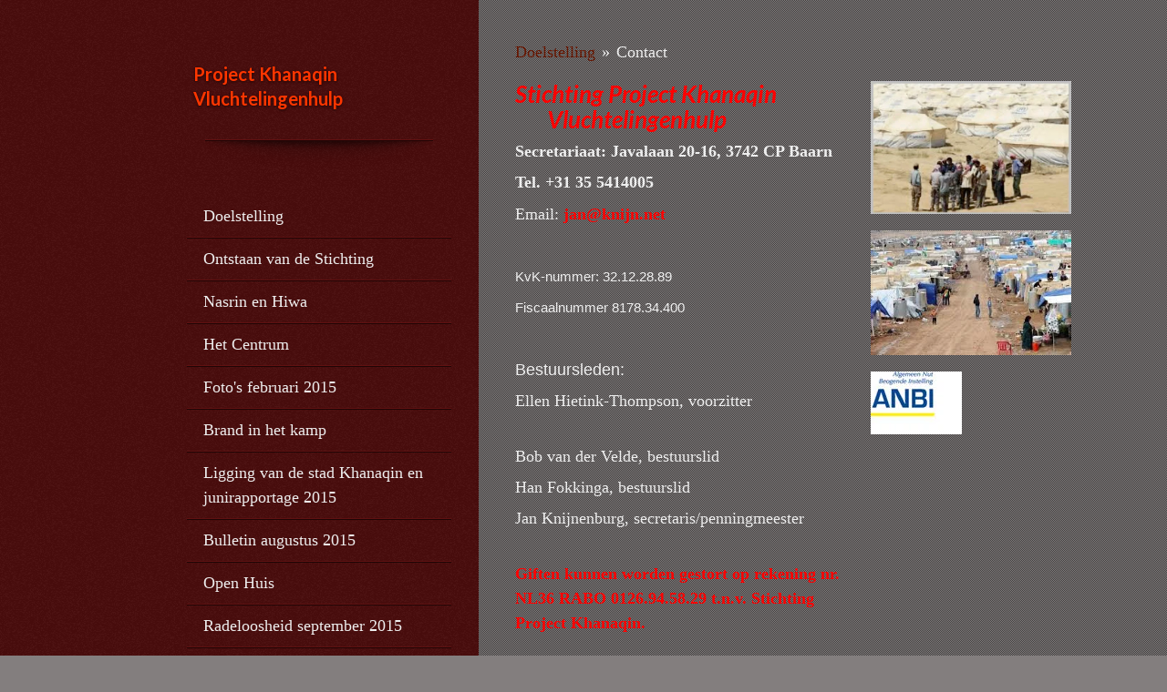

--- FILE ---
content_type: text/html; charset=UTF-8
request_url: https://projectkhanaqin.jouwweb.nl/contact
body_size: 8798
content:
<!DOCTYPE html>
<html lang="nl">
    <head>
        <meta http-equiv="Content-Type" content="text/html; charset=utf-8">
        <meta name="viewport" content="width=device-width, initial-scale=1.0, maximum-scale=5.0">
        <meta http-equiv="X-UA-Compatible" content="IE=edge">
        <link rel="canonical" href="https://projectkhanaqin.jouwweb.nl/contact">
        <link rel="sitemap" type="application/xml" href="https://projectkhanaqin.jouwweb.nl/sitemap.xml">
        <meta property="og:title" content="Contact | Projectkhanaqin">
        <meta property="og:url" content="https://projectkhanaqin.jouwweb.nl/contact">
        <base href="https://projectkhanaqin.jouwweb.nl/">
        <meta name="description" property="og:description" content="">
                <script nonce="43bb6eeed3c451ac380d7da2e8a254c3">
            
            window.JOUWWEB = window.JOUWWEB || {};
            window.JOUWWEB.application = window.JOUWWEB.application || {};
            window.JOUWWEB.application = {"backends":[{"domain":"jouwweb.nl","freeDomain":"jouwweb.site"},{"domain":"webador.com","freeDomain":"webadorsite.com"},{"domain":"webador.de","freeDomain":"webadorsite.com"},{"domain":"webador.fr","freeDomain":"webadorsite.com"},{"domain":"webador.es","freeDomain":"webadorsite.com"},{"domain":"webador.it","freeDomain":"webadorsite.com"},{"domain":"jouwweb.be","freeDomain":"jouwweb.site"},{"domain":"webador.ie","freeDomain":"webadorsite.com"},{"domain":"webador.co.uk","freeDomain":"webadorsite.com"},{"domain":"webador.at","freeDomain":"webadorsite.com"},{"domain":"webador.be","freeDomain":"webadorsite.com"},{"domain":"webador.ch","freeDomain":"webadorsite.com"},{"domain":"webador.ch","freeDomain":"webadorsite.com"},{"domain":"webador.mx","freeDomain":"webadorsite.com"},{"domain":"webador.com","freeDomain":"webadorsite.com"},{"domain":"webador.dk","freeDomain":"webadorsite.com"},{"domain":"webador.se","freeDomain":"webadorsite.com"},{"domain":"webador.no","freeDomain":"webadorsite.com"},{"domain":"webador.fi","freeDomain":"webadorsite.com"},{"domain":"webador.ca","freeDomain":"webadorsite.com"},{"domain":"webador.ca","freeDomain":"webadorsite.com"},{"domain":"webador.pl","freeDomain":"webadorsite.com"},{"domain":"webador.com.au","freeDomain":"webadorsite.com"},{"domain":"webador.nz","freeDomain":"webadorsite.com"}],"editorLocale":"nl-NL","editorTimezone":"Europe\/Amsterdam","editorLanguage":"nl","analytics4TrackingId":"G-E6PZPGE4QM","analyticsDimensions":[],"backendDomain":"www.jouwweb.nl","backendShortDomain":"jouwweb.nl","backendKey":"jouwweb-nl","freeWebsiteDomain":"jouwweb.site","noSsl":false,"build":{"reference":"fec0291"},"linkHostnames":["www.jouwweb.nl","www.webador.com","www.webador.de","www.webador.fr","www.webador.es","www.webador.it","www.jouwweb.be","www.webador.ie","www.webador.co.uk","www.webador.at","www.webador.be","www.webador.ch","fr.webador.ch","www.webador.mx","es.webador.com","www.webador.dk","www.webador.se","www.webador.no","www.webador.fi","www.webador.ca","fr.webador.ca","www.webador.pl","www.webador.com.au","www.webador.nz"],"assetsUrl":"https:\/\/assets.jwwb.nl","loginUrl":"https:\/\/www.jouwweb.nl\/inloggen","publishUrl":"https:\/\/www.jouwweb.nl\/v2\/website\/602528\/publish-proxy","adminUserOrIp":false,"pricing":{"plans":{"lite":{"amount":"700","currency":"EUR"},"pro":{"amount":"1200","currency":"EUR"},"business":{"amount":"2400","currency":"EUR"}},"yearlyDiscount":{"price":{"amount":"8400","currency":"EUR"},"ratio":0.58,"percent":"58%","discountPrice":{"amount":"8400","currency":"EUR"},"termPricePerMonth":{"amount":"1200","currency":"EUR"},"termPricePerYear":{"amount":"12000","currency":"EUR"}}},"hcUrl":{"add-product-variants":"https:\/\/help.jouwweb.nl\/hc\/nl\/articles\/28594307773201","basic-vs-advanced-shipping":"https:\/\/help.jouwweb.nl\/hc\/nl\/articles\/28594268794257","html-in-head":"https:\/\/help.jouwweb.nl\/hc\/nl\/articles\/28594336422545","link-domain-name":"https:\/\/help.jouwweb.nl\/hc\/nl\/articles\/28594325307409","optimize-for-mobile":"https:\/\/help.jouwweb.nl\/hc\/nl\/articles\/28594312927121","seo":"https:\/\/help.jouwweb.nl\/hc\/nl\/sections\/28507243966737","transfer-domain-name":"https:\/\/help.jouwweb.nl\/hc\/nl\/articles\/28594325232657","website-not-secure":"https:\/\/help.jouwweb.nl\/hc\/nl\/articles\/28594252935825"}};
            window.JOUWWEB.brand = {"type":"jouwweb","name":"JouwWeb","domain":"JouwWeb.nl","supportEmail":"support@jouwweb.nl"};
                    
                window.JOUWWEB = window.JOUWWEB || {};
                window.JOUWWEB.websiteRendering = {"locale":"nl-NL","timezone":"Europe\/Amsterdam","routes":{"api\/upload\/product-field":"\/_api\/upload\/product-field","checkout\/cart":"\/winkelwagen","payment":"\/bestelling-afronden\/:publicOrderId","payment\/forward":"\/bestelling-afronden\/:publicOrderId\/forward","public-order":"\/bestelling\/:publicOrderId","checkout\/authorize":"\/winkelwagen\/authorize\/:gateway","wishlist":"\/verlanglijst"}};
                                                    window.JOUWWEB.website = {"id":602528,"locale":"nl-NL","enabled":true,"title":"Projectkhanaqin","hasTitle":false,"roleOfLoggedInUser":null,"ownerLocale":"nl-NL","plan":null,"freeWebsiteDomain":"jouwweb.site","backendKey":"jouwweb-nl","currency":"EUR","defaultLocale":"nl-NL","url":"https:\/\/projectkhanaqin.jouwweb.nl\/","homepageSegmentId":2191860,"category":"website","isOffline":false,"isPublished":true,"locales":[],"allowed":{"ads":false,"credits":false,"externalLinks":true,"slideshow":true,"customDefaultSlideshow":true,"hostedAlbums":false,"moderators":false,"mailboxQuota":21,"statisticsVisitors":true,"statisticsDetailed":false,"statisticsMonths":0,"favicon":false,"password":false,"freeDomains":0,"freeMailAccounts":0,"canUseLanguages":false,"fileUpload":false,"legacyFontSize":true,"webshop":false,"products":-1,"imageText":true,"search":false,"audioUpload":false,"videoUpload":0,"allowDangerousForms":true,"allowHtmlCode":true,"mobileBar":true,"sidebar":true,"poll":false,"allowCustomForms":false,"allowBusinessListing":false,"allowCustomAnalytics":false,"allowAccountingLink":false,"digitalProducts":false,"sitemapElement":false},"mobileBar":{"enabled":true,"theme":"accent","email":{"active":true,"value":"jan@knijn.net"},"location":{"active":true,"value":""},"phone":{"active":true,"value":""},"whatsapp":{"active":false},"social":{"active":true,"network":"facebook","value":""}},"webshop":{"enabled":false,"currency":"EUR","taxEnabled":false,"taxInclusive":false,"vatDisclaimerVisible":false,"orderNotice":"<p>Indien u speciale wensen heeft kunt u deze doorgeven via het Opmerkingen-veld in de laatste stap.<\/p>","orderConfirmation":"<p>Hartelijk bedankt voor uw bestelling! U ontvangt zo spoedig mogelijk bericht van ons over de afhandeling van uw bestelling.<\/p>","freeShipping":false,"freeShippingAmount":"0.00","shippingDisclaimerVisible":false,"pickupAllowed":false,"couponAllowed":false,"detailsPageAvailable":true,"socialMediaVisible":true,"termsPage":null,"termsPageUrl":null,"extraTerms":null,"pricingVisible":true,"orderButtonVisible":true,"shippingAdvanced":false,"shippingAdvancedBackEnd":false,"soldOutVisible":false,"backInStockNotificationEnabled":false,"canAddProducts":true,"nextOrderNumber":1,"allowedServicePoints":[],"sendcloudConfigured":false,"sendcloudFallbackPublicKey":"a3d50033a59b4a598f1d7ce7e72aafdf","taxExemptionAllowed":true,"invoiceComment":null,"emptyCartVisible":false,"minimumOrderPrice":null,"productNumbersEnabled":false,"wishlistEnabled":false,"hideTaxOnCart":false},"isTreatedAsWebshop":false};                            window.JOUWWEB.cart = {"products":[],"coupon":null,"shippingCountryCode":null,"shippingChoice":null,"breakdown":[]};                            window.JOUWWEB.scripts = [];                        window.parent.JOUWWEB.colorPalette = window.JOUWWEB.colorPalette;
        </script>
                <title>Contact | Projectkhanaqin</title>
                                            <link href="https://assets.jwwb.nl/assets/brand/jouwweb/icon/favicon.png?bust=2299e1307cbb69076146" rel="shortcut icon">                                                <link href="https://assets.jwwb.nl/assets/brand/jouwweb/icon/favicon.png?bust=2299e1307cbb69076146" rel="icon">                                        <meta property="og:image" content="https&#x3A;&#x2F;&#x2F;primary.jwwb.nl&#x2F;public&#x2F;o&#x2F;e&#x2F;x&#x2F;temp-tkeqnwwdwywpompnkugm&#x2F;3b9lqt&#x2F;kamp-2.jpg">
                    <meta property="og:image" content="https&#x3A;&#x2F;&#x2F;primary.jwwb.nl&#x2F;public&#x2F;o&#x2F;e&#x2F;x&#x2F;temp-tkeqnwwdwywpompnkugm&#x2F;osqohu&#x2F;Unknown-5.jpg">
                    <meta property="og:image" content="https&#x3A;&#x2F;&#x2F;primary.jwwb.nl&#x2F;public&#x2F;o&#x2F;e&#x2F;x&#x2F;temp-tkeqnwwdwywpompnkugm&#x2F;uvabih&#x2F;ANBI.jpg">
                                    <meta name="twitter:card" content="summary_large_image">
                        <meta property="twitter:image" content="https&#x3A;&#x2F;&#x2F;primary.jwwb.nl&#x2F;public&#x2F;o&#x2F;e&#x2F;x&#x2F;temp-tkeqnwwdwywpompnkugm&#x2F;3b9lqt&#x2F;kamp-2.jpg">
                                                    <script src="https://plausible.io/js/script.manual.js" nonce="43bb6eeed3c451ac380d7da2e8a254c3" data-turbo-track="reload" defer data-domain="shard3.jouwweb.nl"></script>
<link rel="stylesheet" type="text/css" href="https://gfonts.jwwb.nl/css?display=fallback&amp;family=Lato%3A400%2C700%2C400italic%2C700italic" nonce="43bb6eeed3c451ac380d7da2e8a254c3" data-turbo-track="dynamic">
<script src="https://assets.jwwb.nl/assets/build/website-rendering/nl-NL.js?bust=af8dcdef13a1895089e9" nonce="43bb6eeed3c451ac380d7da2e8a254c3" data-turbo-track="reload" defer></script>
<script src="https://assets.jwwb.nl/assets/website-rendering/runtime.e9aaeab0c631cbd69aaa.js?bust=0df1501923f96b249330" nonce="43bb6eeed3c451ac380d7da2e8a254c3" data-turbo-track="reload" defer></script>
<script src="https://assets.jwwb.nl/assets/website-rendering/103.3d75ec3708e54af67f50.js?bust=cb0aa3c978e146edbd0d" nonce="43bb6eeed3c451ac380d7da2e8a254c3" data-turbo-track="reload" defer></script>
<script src="https://assets.jwwb.nl/assets/website-rendering/main.f656389ec507dc20f0cb.js?bust=d20d7cd648ba41ec2448" nonce="43bb6eeed3c451ac380d7da2e8a254c3" data-turbo-track="reload" defer></script>
<link rel="preload" href="https://assets.jwwb.nl/assets/website-rendering/styles.e258e1c0caffe3e22b8c.css?bust=00dff845dced716b5f3e" as="style">
<link rel="preload" href="https://assets.jwwb.nl/assets/website-rendering/fonts/icons-website-rendering/font/website-rendering.woff2?bust=bd2797014f9452dadc8e" as="font" crossorigin>
<link rel="preconnect" href="https://gfonts.jwwb.nl">
<link rel="stylesheet" type="text/css" href="https://assets.jwwb.nl/assets/website-rendering/styles.e258e1c0caffe3e22b8c.css?bust=00dff845dced716b5f3e" nonce="43bb6eeed3c451ac380d7da2e8a254c3" data-turbo-track="dynamic">
<link rel="preconnect" href="https://assets.jwwb.nl">
<link rel="stylesheet" type="text/css" href="https://projectkhanaqin.jouwweb.nl/style?bust=1752599834" nonce="43bb6eeed3c451ac380d7da2e8a254c3" data-turbo-track="dynamic">    </head>
    <body
        id="top"
        class="jw-is-no-slideshow jw-strips--align-left jw-header-is-text jw-is-segment-page jw-is-frontend jw-is-no-sidebar jw-is-no-messagebar jw-is-no-touch-device jw-is-no-mobile"
                                    data-jouwweb-page="2193015"
                                                data-jouwweb-segment-id="2193015"
                                                data-jouwweb-segment-type="page"
                                                data-template-threshold="960"
                                                data-template-name="dj"
                            itemscope
        itemtype="https://schema.org/WebPage"
    >
                                    <meta itemprop="url" content="https://projectkhanaqin.jouwweb.nl/contact">
        <a href="#main-content" class="jw-skip-link">
            Ga direct naar de hoofdinhoud        </a>
        <div class="jw-background"></div>
        <div class="jw-body">
            <div class="jw-mobile-menu jw-mobile-is-text js-mobile-menu">
            <span class="jw-mobile-menu__button jw-mobile-menu__button--dummy"></span>        <div class="jw-mobile-header jw-mobile-header--text">
        <a            class="jw-mobile-header-content"
                            href="/"
                        >
                                        <div class="jw-mobile-text">
                    <span style="font-size: 100%;"></span>Project Kh<span style="font-size: 100%;">a</span>naqin Vluchtelingenhulp                </div>
                    </a>
    </div>

    
            <button
            type="button"
            class="jw-mobile-menu__button jw-mobile-toggle"
            aria-label="Open / sluit menu"
        >
            <span class="jw-icon-burger"></span>
        </button>
    </div>
            <div class="content-root">
    <div class="right">
        <div class="right-content">
            <div class="slider-wrapper jw-slideshow-toggle">
                            </div>
            
<main id="main-content" class="block-content">
    <div data-section-name="content" class="jw-section jw-section-content jw-responsive lt640 lt800">
        <div
    id="jw-element-21026094"
    data-jw-element-id="21026094"
        class="jw-tree-node jw-element jw-strip-root jw-tree-container jw-node-is-first-child jw-node-is-last-child"
>
    <div
    id="jw-element-341236868"
    data-jw-element-id="341236868"
        class="jw-tree-node jw-element jw-strip jw-tree-container jw-strip--default jw-strip--style-color jw-strip--color-default jw-strip--padding-both jw-node-is-first-child jw-strip--primary jw-node-is-last-child"
>
    <div class="jw-strip__content-container"><div class="jw-strip__content jw-responsive lt640 lt800">
                        <nav class="jw-breadcrumbs" aria-label="Kruimelpad"><ol><li><a href="/" class="jw-breadcrumbs__link">Doelstelling</a></li><li><span class="jw-breadcrumbs__separator" aria-hidden="true">&raquo;</span><a href="/contact" class="jw-breadcrumbs__link jw-breadcrumbs__link--current" aria-current="page">Contact</a></li></ol></nav><div
    id="jw-element-21029925"
    data-jw-element-id="21029925"
        class="jw-tree-node jw-element jw-columns jw-tree-container jw-tree-horizontal jw-columns--mode-flex jw-node-is-first-child"
>
    <div
    id="jw-element-21029926"
    data-jw-element-id="21029926"
            style="width: 61.62%"
        class="jw-tree-node jw-element jw-column jw-tree-container jw-node-is-first-child jw-responsive lt400 lt480 lt540 lt600 lt640 lt800"
>
    <div
    id="jw-element-21026434"
    data-jw-element-id="21026434"
        class="jw-tree-node jw-element jw-image-text jw-node-is-first-child jw-node-is-last-child"
>
    <div class="jw-element-imagetext-text">
            <h1 class="jw-heading-130"><em><span style="color: #ff0000;">Stichting Project Khanaqin&nbsp;<strong>&nbsp; &nbsp;<br />&nbsp; &nbsp; &nbsp; &nbsp;Vluchtelingenhulp</strong></span></em></h1>
<p><strong>Secretariaat: Javalaan 20-16, 3742 CP Baarn</strong></p>
<p><strong>Tel. +31 35 5414005</strong></p>
<p>Email:<strong><span style="color: #ff0000;">&nbsp;</span><span style="color: #3366ff;"><span style="color: #ff0000;"><a href="mailto:jan@knijn.net" style="color: #ff0000;">jan@knijn.net</a></span>&nbsp; </span></strong></p>
<p>&nbsp;</p>
<p><span style="font-family: Verdana, Geneva, sans-serif; font-size: 85%;">KvK-nummer: 32.12.28.89 </span></p>
<p><span style="font-family: Verdana, Geneva, sans-serif; font-size: 85%;">Fiscaalnummer 8178.34.400 ￼ </span></p>
<p>&nbsp;</p>
<p><span style="font-family: Verdana, Geneva, sans-serif; font-size: 100%;">Bestuursleden:</span></p>
<p>Ellen Hietink-Thompson, voorzitter &nbsp; &nbsp; &nbsp; &nbsp; &nbsp; &nbsp; &nbsp; &nbsp; &nbsp; &nbsp; &nbsp; &nbsp; &nbsp; &nbsp; &nbsp; &nbsp; &nbsp; &nbsp; &nbsp; &nbsp; &nbsp; &nbsp; &nbsp; &nbsp; &nbsp; &nbsp; &nbsp; &nbsp; &nbsp; &nbsp; &nbsp;</p>
<p>Bob van der Velde, bestuurslid</p>
<p>Han Fokkinga, bestuurslid</p>
<p>Jan Knijnenburg, secretaris/penningmeester &nbsp; &nbsp; &nbsp; &nbsp; &nbsp; &nbsp; &nbsp; &nbsp; &nbsp; &nbsp; &nbsp;</p>
<p><strong><span style="color: #ff0000;">Giften kunnen worden gestort op rekening nr. NL36&nbsp;RABO 0126.94.58.29 t.n.v. Stichting Project Khanaqin.</span> &nbsp;</strong></p>
<p>&nbsp; &nbsp;&nbsp;</p>    </div>
</div></div><div
    id="jw-element-21029927"
    data-jw-element-id="21029927"
            style="width: 38.38%"
        class="jw-tree-node jw-element jw-column jw-tree-container jw-node-is-last-child jw-responsive lt300 lt400 lt480 lt540 lt600 lt640 lt800"
>
    <div
    id="jw-element-21027644"
    data-jw-element-id="21027644"
        class="jw-tree-node jw-element jw-image jw-node-is-first-child"
>
    <div
    class="jw-intent jw-element-image jw-element-content jw-element-image-is-right jw-element-image--full-width-to-640"
            style="width: 650px;"
    >
            
        
                <picture
            class="jw-element-image__image-wrapper jw-image-is-square jw-intrinsic"
            style="padding-top: 66.6154%;"
        >
                                            <img class="jw-element-image__image jw-intrinsic__item" style="--jw-element-image--pan-x: 0.5; --jw-element-image--pan-y: 0.5;" alt="" src="https://primary.jwwb.nl/public/o/e/x/temp-tkeqnwwdwywpompnkugm/3b9lqt/kamp-2.jpg?enable-io=true&amp;enable=upscale&amp;crop=1.5012%3A1&amp;width=800" srcset="https://primary.jwwb.nl/public/o/e/x/temp-tkeqnwwdwywpompnkugm/3b9lqt/kamp-2.jpg?enable-io=true&amp;crop=1.5012%3A1&amp;width=96 96w, https://primary.jwwb.nl/public/o/e/x/temp-tkeqnwwdwywpompnkugm/3b9lqt/kamp-2.jpg?enable-io=true&amp;crop=1.5012%3A1&amp;width=147 147w, https://primary.jwwb.nl/public/o/e/x/temp-tkeqnwwdwywpompnkugm/3b9lqt/kamp-2.jpg?enable-io=true&amp;crop=1.5012%3A1&amp;width=226 226w, https://primary.jwwb.nl/public/o/e/x/temp-tkeqnwwdwywpompnkugm/3b9lqt/kamp-2.jpg?enable-io=true&amp;crop=1.5012%3A1&amp;width=347 347w, https://primary.jwwb.nl/public/o/e/x/temp-tkeqnwwdwywpompnkugm/3b9lqt/kamp-2.jpg?enable-io=true&amp;crop=1.5012%3A1&amp;width=532 532w, https://primary.jwwb.nl/public/o/e/x/temp-tkeqnwwdwywpompnkugm/3b9lqt/kamp-2.jpg?enable-io=true&amp;crop=1.5012%3A1&amp;width=816 816w, https://primary.jwwb.nl/public/o/e/x/temp-tkeqnwwdwywpompnkugm/3b9lqt/kamp-2.jpg?enable-io=true&amp;crop=1.5012%3A1&amp;width=1252 1252w, https://primary.jwwb.nl/public/o/e/x/temp-tkeqnwwdwywpompnkugm/3b9lqt/kamp-2.jpg?enable-io=true&amp;crop=1.5012%3A1&amp;width=1920 1920w" sizes="auto, min(100vw, 650px), 100vw" loading="lazy" width="800" height="532.92307692308">                    </picture>

            </div>
</div><div
    id="jw-element-21027678"
    data-jw-element-id="21027678"
        class="jw-tree-node jw-element jw-image"
>
    <div
    class="jw-intent jw-element-image jw-element-content jw-element-image-is-left"
            style="width: 284px;"
    >
            
        
                <picture
            class="jw-element-image__image-wrapper jw-image-is-square jw-intrinsic"
            style="padding-top: 62.3239%;"
        >
                                            <img class="jw-element-image__image jw-intrinsic__item" style="--jw-element-image--pan-x: 0.5; --jw-element-image--pan-y: 0.5;" alt="" src="https://primary.jwwb.nl/public/o/e/x/temp-tkeqnwwdwywpompnkugm/osqohu/Unknown-5.jpg?enable-io=true&amp;enable=upscale&amp;crop=1.6045%3A1&amp;width=800" srcset="https://primary.jwwb.nl/public/o/e/x/temp-tkeqnwwdwywpompnkugm/osqohu/Unknown-5.jpg?enable-io=true&amp;crop=1.6045%3A1&amp;width=96 96w, https://primary.jwwb.nl/public/o/e/x/temp-tkeqnwwdwywpompnkugm/osqohu/Unknown-5.jpg?enable-io=true&amp;crop=1.6045%3A1&amp;width=147 147w, https://primary.jwwb.nl/public/o/e/x/temp-tkeqnwwdwywpompnkugm/osqohu/Unknown-5.jpg?enable-io=true&amp;crop=1.6045%3A1&amp;width=226 226w, https://primary.jwwb.nl/public/o/e/x/temp-tkeqnwwdwywpompnkugm/osqohu/Unknown-5.jpg?enable-io=true&amp;crop=1.6045%3A1&amp;width=347 347w, https://primary.jwwb.nl/public/o/e/x/temp-tkeqnwwdwywpompnkugm/osqohu/Unknown-5.jpg?enable-io=true&amp;crop=1.6045%3A1&amp;width=532 532w, https://primary.jwwb.nl/public/o/e/x/temp-tkeqnwwdwywpompnkugm/osqohu/Unknown-5.jpg?enable-io=true&amp;crop=1.6045%3A1&amp;width=816 816w, https://primary.jwwb.nl/public/o/e/x/temp-tkeqnwwdwywpompnkugm/osqohu/Unknown-5.jpg?enable-io=true&amp;crop=1.6045%3A1&amp;width=1252 1252w, https://primary.jwwb.nl/public/o/e/x/temp-tkeqnwwdwywpompnkugm/osqohu/Unknown-5.jpg?enable-io=true&amp;crop=1.6045%3A1&amp;width=1920 1920w" sizes="auto, min(100vw, 284px), 100vw" loading="lazy" width="800" height="498.59154929577">                    </picture>

            </div>
</div><div
    id="jw-element-21217742"
    data-jw-element-id="21217742"
        class="jw-tree-node jw-element jw-image jw-node-is-last-child"
>
    <div
    class="jw-intent jw-element-image jw-element-content jw-element-image-is-left"
            style="width: 100px;"
    >
            
        
                <picture
            class="jw-element-image__image-wrapper jw-image-is-square jw-intrinsic"
            style="padding-top: 69%;"
        >
                                            <img class="jw-element-image__image jw-intrinsic__item" style="--jw-element-image--pan-x: 0.5; --jw-element-image--pan-y: 0.5;" alt="" src="https://primary.jwwb.nl/public/o/e/x/temp-tkeqnwwdwywpompnkugm/uvabih/ANBI.jpg?enable-io=true&amp;enable=upscale&amp;crop=1.4493%3A1&amp;width=800" srcset="https://primary.jwwb.nl/public/o/e/x/temp-tkeqnwwdwywpompnkugm/uvabih/ANBI.jpg?enable-io=true&amp;crop=1.4493%3A1&amp;width=96 96w, https://primary.jwwb.nl/public/o/e/x/temp-tkeqnwwdwywpompnkugm/uvabih/ANBI.jpg?enable-io=true&amp;crop=1.4493%3A1&amp;width=147 147w, https://primary.jwwb.nl/public/o/e/x/temp-tkeqnwwdwywpompnkugm/uvabih/ANBI.jpg?enable-io=true&amp;crop=1.4493%3A1&amp;width=226 226w, https://primary.jwwb.nl/public/o/e/x/temp-tkeqnwwdwywpompnkugm/uvabih/ANBI.jpg?enable-io=true&amp;crop=1.4493%3A1&amp;width=347 347w, https://primary.jwwb.nl/public/o/e/x/temp-tkeqnwwdwywpompnkugm/uvabih/ANBI.jpg?enable-io=true&amp;crop=1.4493%3A1&amp;width=532 532w, https://primary.jwwb.nl/public/o/e/x/temp-tkeqnwwdwywpompnkugm/uvabih/ANBI.jpg?enable-io=true&amp;crop=1.4493%3A1&amp;width=816 816w, https://primary.jwwb.nl/public/o/e/x/temp-tkeqnwwdwywpompnkugm/uvabih/ANBI.jpg?enable-io=true&amp;crop=1.4493%3A1&amp;width=1252 1252w, https://primary.jwwb.nl/public/o/e/x/temp-tkeqnwwdwywpompnkugm/uvabih/ANBI.jpg?enable-io=true&amp;crop=1.4493%3A1&amp;width=1920 1920w" sizes="auto, min(100vw, 100px), 100vw" loading="lazy" width="800" height="552">                    </picture>

            </div>
</div></div></div><div
    id="jw-element-21169284"
    data-jw-element-id="21169284"
        class="jw-tree-node jw-element jw-image-text jw-node-is-last-child"
>
    <div class="jw-element-imagetext-text">
            <p>&nbsp;</p>
<p>&nbsp;</p>
<p>&nbsp;</p>
<p>&nbsp;</p>
<p>&nbsp;</p>
<p>&nbsp;</p>
<p>&nbsp;</p>
<p>&nbsp;</p>
<p>&nbsp;</p>
<p>&nbsp;</p>
<p>&nbsp;</p>
<p>&nbsp;</p>
<p>&nbsp;</p>
<p>&nbsp;</p>
<p>&nbsp;</p>
<p>&nbsp;</p>
<p>&nbsp;</p>
<p>&nbsp;</p>
<p>&nbsp;</p>
<p>&nbsp;</p>
<p>&nbsp;</p>
<p>&nbsp;</p>
<p>&nbsp;</p>
<p>&nbsp;</p>
<p>&nbsp;</p>
<p>&nbsp;</p>
<p>&nbsp;</p>
<p>&nbsp;</p>
<p>&nbsp;</p>
<p>&nbsp;</p>
<p>&nbsp;</p>
<p>&nbsp;</p>
<p>&nbsp;</p>
<p>&nbsp;</p>
<p>&nbsp;</p>
<p>&nbsp;</p>
<p>&nbsp;</p>
<p>&nbsp;</p>
<p>&nbsp;</p>
<p>&nbsp;</p>
<p>&nbsp;</p>
<p>&nbsp;</p>
<p>&nbsp;</p>
<p>&nbsp;</p>
<p>&nbsp;</p>
<p>&nbsp;</p>
<p>RECLAME VAN JOUWWEB:</p>    </div>
</div></div></div></div></div>            </div>
</main>
            <footer class="block-footer">
    <div
        data-section-name="footer"
        class="jw-section jw-section-footer jw-responsive lt640 lt800"
    >
                <div class="jw-strip jw-strip--default jw-strip--style-color jw-strip--primary jw-strip--color-default jw-strip--padding-both"><div class="jw-strip__content-container"><div class="jw-strip__content jw-responsive lt640 lt800">            <div
    id="jw-element-212990941"
    data-jw-element-id="212990941"
        class="jw-tree-node jw-element jw-simple-root jw-tree-container jw-tree-container--empty jw-node-is-first-child jw-node-is-last-child"
>
    </div>                            <div class="jw-credits clear">
                    <div class="jw-credits-owner">
                        <div id="jw-footer-text">
                            <div class="jw-footer-text-content">
                                                            </div>
                        </div>
                    </div>
                    <div class="jw-credits-right">
                                                <div id="jw-credits-tool">
    <small>
        Powered by <a href="https://www.jouwweb.nl" rel="">JouwWeb</a>    </small>
</div>
                    </div>
                </div>
                    </div></div></div>    </div>
</footer>
        </div>
    </div>
    <div class="left">
        <div class="left-content simple-brick-max-width-sidebar">
            <div class="logo-wrapper js-topbar-content-container">
                <div class="clear">
                    <div class="jw-header-logo">
        <div
    class="jw-header jw-header-title-container jw-header-text jw-header-text-toggle"
    data-stylable="true"
>
    <a        id="jw-header-title"
        class="jw-header-title"
                    href="/"
            >
        <span style="font-size: 100%;"></span>Project Kh<span style="font-size: 100%;">a</span>naqin Vluchtelingenhulp    </a>
</div>
</div>
                </div>
                <div class="logo-seperator"></div>
            </div>
            <nav class="nav jw-menu-copy">
                <ul
    id="jw-menu"
    class="jw-menu jw-menu-vertical"
            >
            <li
    class="jw-menu-item"
>
        <a        class="jw-menu-link"
        href="/"                                            data-page-link-id="2191860"
                            >
                <span class="">
            Doelstelling        </span>
            </a>
                </li>
            <li
    class="jw-menu-item"
>
        <a        class="jw-menu-link"
        href="/ontstaan-van-de-stichting"                                            data-page-link-id="2225075"
                            >
                <span class="">
            Ontstaan van de Stichting        </span>
            </a>
                </li>
            <li
    class="jw-menu-item"
>
        <a        class="jw-menu-link"
        href="/nasrin-en-hiwa"                                            data-page-link-id="2196799"
                            >
                <span class="">
            Nasrin en Hiwa        </span>
            </a>
                </li>
            <li
    class="jw-menu-item"
>
        <a        class="jw-menu-link"
        href="/het-centrum"                                            data-page-link-id="2193484"
                            >
                <span class="">
            Het Centrum        </span>
            </a>
                </li>
            <li
    class="jw-menu-item"
>
        <a        class="jw-menu-link"
        href="/foto-s-februari-2015"                                            data-page-link-id="2196503"
                            >
                <span class="">
            Foto&#039;s februari 2015        </span>
            </a>
                </li>
            <li
    class="jw-menu-item"
>
        <a        class="jw-menu-link"
        href="/brand-in-het-kamp"                                            data-page-link-id="2196513"
                            >
                <span class="">
            Brand in het kamp        </span>
            </a>
                </li>
            <li
    class="jw-menu-item"
>
        <a        class="jw-menu-link"
        href="/ligging-van-de-stad-khanaqin-en-junirapportage-2015"                                            data-page-link-id="2199600"
                            >
                <span class="">
            Ligging van de stad Khanaqin en junirapportage 2015        </span>
            </a>
                </li>
            <li
    class="jw-menu-item"
>
        <a        class="jw-menu-link"
        href="/bulletin-augustus-2015"                                            data-page-link-id="2199617"
                            >
                <span class="">
            Bulletin augustus 2015        </span>
            </a>
                </li>
            <li
    class="jw-menu-item"
>
        <a        class="jw-menu-link"
        href="/open-huis"                                            data-page-link-id="2200674"
                            >
                <span class="">
            Open Huis        </span>
            </a>
                </li>
            <li
    class="jw-menu-item"
>
        <a        class="jw-menu-link"
        href="/radeloosheid-september-2015"                                            data-page-link-id="2202450"
                            >
                <span class="">
            Radeloosheid september 2015        </span>
            </a>
                </li>
            <li
    class="jw-menu-item jw-menu-is-active"
>
        <a        class="jw-menu-link js-active-menu-item"
        href="/contact"                                            data-page-link-id="2193015"
                            >
                <span class="">
            Contact        </span>
            </a>
                </li>
            <li
    class="jw-menu-item"
>
        <a        class="jw-menu-link"
        href="/bulletin-oktober-2015"                                            data-page-link-id="2222246"
                            >
                <span class="">
            Bulletin oktober 2015        </span>
            </a>
                </li>
            <li
    class="jw-menu-item"
>
        <a        class="jw-menu-link"
        href="/foto-s-november-2015"                                            data-page-link-id="2249001"
                            >
                <span class="">
            Foto&#039;s november 2015        </span>
            </a>
                </li>
            <li
    class="jw-menu-item"
>
        <a        class="jw-menu-link"
        href="/diavoorstelling-kamp-en-scholing"                                            data-page-link-id="2273277"
                            >
                <span class="">
            Diavoorstelling kamp en scholing        </span>
            </a>
                </li>
            <li
    class="jw-menu-item"
>
        <a        class="jw-menu-link"
        href="/gehandicaptenzorg"                                            data-page-link-id="2324198"
                            >
                <span class="">
            Gehandicaptenzorg        </span>
            </a>
                </li>
            <li
    class="jw-menu-item"
>
        <a        class="jw-menu-link"
        href="/nieuws-januari-2016"                                            data-page-link-id="2266992"
                            >
                <span class="">
            Nieuws januari 2016        </span>
            </a>
                </li>
            <li
    class="jw-menu-item"
>
        <a        class="jw-menu-link"
        href="/noodoproep-febr-2016"                                            data-page-link-id="2363626"
                            >
                <span class="">
            noodoproep febr.2016        </span>
            </a>
                </li>
            <li
    class="jw-menu-item"
>
        <a        class="jw-menu-link"
        href="/financieel-overzicht-tot-febr-2016"                                            data-page-link-id="2380243"
                            >
                <span class="">
            Financieel overzicht tot febr.2016        </span>
            </a>
                </li>
            <li
    class="jw-menu-item"
>
        <a        class="jw-menu-link"
        href="/bulletin-april-2016"                                            data-page-link-id="2446290"
                            >
                <span class="">
            Bulletin april 2016        </span>
            </a>
                </li>
            <li
    class="jw-menu-item"
>
        <a        class="jw-menu-link"
        href="/filmpje-over-het-leven-in-een-kamp"                                            data-page-link-id="2446369"
                            >
                <span class="">
            Filmpje over het leven in een kamp        </span>
            </a>
                </li>
            <li
    class="jw-menu-item"
>
        <a        class="jw-menu-link"
        href="/vlucht-uit-irak-1"                                            data-page-link-id="2622762"
                            >
                <span class="">
            Vlucht uit Irak 1        </span>
            </a>
                </li>
            <li
    class="jw-menu-item"
>
        <a        class="jw-menu-link"
        href="/vlucht-uit-irak-2"                                            data-page-link-id="2622874"
                            >
                <span class="">
            Vlucht uit Irak 2        </span>
            </a>
                </li>
            <li
    class="jw-menu-item"
>
        <a        class="jw-menu-link"
        href="/situatie-in-khanaqin-oktober-2016"                                            data-page-link-id="2680035"
                            >
                <span class="">
            Situatie in Khanaqin oktober 2016        </span>
            </a>
                </li>
            <li
    class="jw-menu-item"
>
        <a        class="jw-menu-link"
        href="/februari-2017"                                            data-page-link-id="2943348"
                            >
                <span class="">
            Februari 2017        </span>
            </a>
                </li>
            <li
    class="jw-menu-item"
>
        <a        class="jw-menu-link"
        href="/situatie-juli-2017"                                            data-page-link-id="3058086"
                            >
                <span class="">
            Situatie juli 2017        </span>
            </a>
                </li>
            <li
    class="jw-menu-item"
>
        <a        class="jw-menu-link"
        href="/laatste-bericht"                                            data-page-link-id="3104302"
                            >
                <span class="">
            Laatste bericht        </span>
            </a>
                </li>
    
    </ul>

    <script nonce="43bb6eeed3c451ac380d7da2e8a254c3" id="jw-mobile-menu-template" type="text/template">
        <ul id="jw-menu" class="jw-menu jw-menu-vertical jw-menu-spacing--mobile-bar">
                            <li
    class="jw-menu-item"
>
        <a        class="jw-menu-link"
        href="/"                                            data-page-link-id="2191860"
                            >
                <span class="">
            Doelstelling        </span>
            </a>
                </li>
                            <li
    class="jw-menu-item"
>
        <a        class="jw-menu-link"
        href="/ontstaan-van-de-stichting"                                            data-page-link-id="2225075"
                            >
                <span class="">
            Ontstaan van de Stichting        </span>
            </a>
                </li>
                            <li
    class="jw-menu-item"
>
        <a        class="jw-menu-link"
        href="/nasrin-en-hiwa"                                            data-page-link-id="2196799"
                            >
                <span class="">
            Nasrin en Hiwa        </span>
            </a>
                </li>
                            <li
    class="jw-menu-item"
>
        <a        class="jw-menu-link"
        href="/het-centrum"                                            data-page-link-id="2193484"
                            >
                <span class="">
            Het Centrum        </span>
            </a>
                </li>
                            <li
    class="jw-menu-item"
>
        <a        class="jw-menu-link"
        href="/foto-s-februari-2015"                                            data-page-link-id="2196503"
                            >
                <span class="">
            Foto&#039;s februari 2015        </span>
            </a>
                </li>
                            <li
    class="jw-menu-item"
>
        <a        class="jw-menu-link"
        href="/brand-in-het-kamp"                                            data-page-link-id="2196513"
                            >
                <span class="">
            Brand in het kamp        </span>
            </a>
                </li>
                            <li
    class="jw-menu-item"
>
        <a        class="jw-menu-link"
        href="/ligging-van-de-stad-khanaqin-en-junirapportage-2015"                                            data-page-link-id="2199600"
                            >
                <span class="">
            Ligging van de stad Khanaqin en junirapportage 2015        </span>
            </a>
                </li>
                            <li
    class="jw-menu-item"
>
        <a        class="jw-menu-link"
        href="/bulletin-augustus-2015"                                            data-page-link-id="2199617"
                            >
                <span class="">
            Bulletin augustus 2015        </span>
            </a>
                </li>
                            <li
    class="jw-menu-item"
>
        <a        class="jw-menu-link"
        href="/open-huis"                                            data-page-link-id="2200674"
                            >
                <span class="">
            Open Huis        </span>
            </a>
                </li>
                            <li
    class="jw-menu-item"
>
        <a        class="jw-menu-link"
        href="/radeloosheid-september-2015"                                            data-page-link-id="2202450"
                            >
                <span class="">
            Radeloosheid september 2015        </span>
            </a>
                </li>
                            <li
    class="jw-menu-item jw-menu-is-active"
>
        <a        class="jw-menu-link js-active-menu-item"
        href="/contact"                                            data-page-link-id="2193015"
                            >
                <span class="">
            Contact        </span>
            </a>
                </li>
                            <li
    class="jw-menu-item"
>
        <a        class="jw-menu-link"
        href="/bulletin-oktober-2015"                                            data-page-link-id="2222246"
                            >
                <span class="">
            Bulletin oktober 2015        </span>
            </a>
                </li>
                            <li
    class="jw-menu-item"
>
        <a        class="jw-menu-link"
        href="/foto-s-november-2015"                                            data-page-link-id="2249001"
                            >
                <span class="">
            Foto&#039;s november 2015        </span>
            </a>
                </li>
                            <li
    class="jw-menu-item"
>
        <a        class="jw-menu-link"
        href="/diavoorstelling-kamp-en-scholing"                                            data-page-link-id="2273277"
                            >
                <span class="">
            Diavoorstelling kamp en scholing        </span>
            </a>
                </li>
                            <li
    class="jw-menu-item"
>
        <a        class="jw-menu-link"
        href="/gehandicaptenzorg"                                            data-page-link-id="2324198"
                            >
                <span class="">
            Gehandicaptenzorg        </span>
            </a>
                </li>
                            <li
    class="jw-menu-item"
>
        <a        class="jw-menu-link"
        href="/nieuws-januari-2016"                                            data-page-link-id="2266992"
                            >
                <span class="">
            Nieuws januari 2016        </span>
            </a>
                </li>
                            <li
    class="jw-menu-item"
>
        <a        class="jw-menu-link"
        href="/noodoproep-febr-2016"                                            data-page-link-id="2363626"
                            >
                <span class="">
            noodoproep febr.2016        </span>
            </a>
                </li>
                            <li
    class="jw-menu-item"
>
        <a        class="jw-menu-link"
        href="/financieel-overzicht-tot-febr-2016"                                            data-page-link-id="2380243"
                            >
                <span class="">
            Financieel overzicht tot febr.2016        </span>
            </a>
                </li>
                            <li
    class="jw-menu-item"
>
        <a        class="jw-menu-link"
        href="/bulletin-april-2016"                                            data-page-link-id="2446290"
                            >
                <span class="">
            Bulletin april 2016        </span>
            </a>
                </li>
                            <li
    class="jw-menu-item"
>
        <a        class="jw-menu-link"
        href="/filmpje-over-het-leven-in-een-kamp"                                            data-page-link-id="2446369"
                            >
                <span class="">
            Filmpje over het leven in een kamp        </span>
            </a>
                </li>
                            <li
    class="jw-menu-item"
>
        <a        class="jw-menu-link"
        href="/vlucht-uit-irak-1"                                            data-page-link-id="2622762"
                            >
                <span class="">
            Vlucht uit Irak 1        </span>
            </a>
                </li>
                            <li
    class="jw-menu-item"
>
        <a        class="jw-menu-link"
        href="/vlucht-uit-irak-2"                                            data-page-link-id="2622874"
                            >
                <span class="">
            Vlucht uit Irak 2        </span>
            </a>
                </li>
                            <li
    class="jw-menu-item"
>
        <a        class="jw-menu-link"
        href="/situatie-in-khanaqin-oktober-2016"                                            data-page-link-id="2680035"
                            >
                <span class="">
            Situatie in Khanaqin oktober 2016        </span>
            </a>
                </li>
                            <li
    class="jw-menu-item"
>
        <a        class="jw-menu-link"
        href="/februari-2017"                                            data-page-link-id="2943348"
                            >
                <span class="">
            Februari 2017        </span>
            </a>
                </li>
                            <li
    class="jw-menu-item"
>
        <a        class="jw-menu-link"
        href="/situatie-juli-2017"                                            data-page-link-id="3058086"
                            >
                <span class="">
            Situatie juli 2017        </span>
            </a>
                </li>
                            <li
    class="jw-menu-item"
>
        <a        class="jw-menu-link"
        href="/laatste-bericht"                                            data-page-link-id="3104302"
                            >
                <span class="">
            Laatste bericht        </span>
            </a>
                </li>
            
                    </ul>
    </script>
            </nav>
                    </div>
    </div>
</div>
            
<div class="jw-bottom-bar__container">
    </div>
<div class="jw-bottom-bar__spacer">
    </div>

            <div id="jw-variable-loaded" style="display: none;"></div>
            <div id="jw-variable-values" style="display: none;">
                                    <span data-jw-variable-key="background-color" class="jw-variable-value-background-color"></span>
                                    <span data-jw-variable-key="background" class="jw-variable-value-background"></span>
                                    <span data-jw-variable-key="font-family" class="jw-variable-value-font-family"></span>
                                    <span data-jw-variable-key="paragraph-color" class="jw-variable-value-paragraph-color"></span>
                                    <span data-jw-variable-key="paragraph-link-color" class="jw-variable-value-paragraph-link-color"></span>
                                    <span data-jw-variable-key="paragraph-font-size" class="jw-variable-value-paragraph-font-size"></span>
                                    <span data-jw-variable-key="heading-color" class="jw-variable-value-heading-color"></span>
                                    <span data-jw-variable-key="heading-link-color" class="jw-variable-value-heading-link-color"></span>
                                    <span data-jw-variable-key="heading-font-size" class="jw-variable-value-heading-font-size"></span>
                                    <span data-jw-variable-key="heading-font-family" class="jw-variable-value-heading-font-family"></span>
                                    <span data-jw-variable-key="menu-text-color" class="jw-variable-value-menu-text-color"></span>
                                    <span data-jw-variable-key="menu-text-link-color" class="jw-variable-value-menu-text-link-color"></span>
                                    <span data-jw-variable-key="menu-text-font-size" class="jw-variable-value-menu-text-font-size"></span>
                                    <span data-jw-variable-key="menu-font-family" class="jw-variable-value-menu-font-family"></span>
                                    <span data-jw-variable-key="menu-capitalize" class="jw-variable-value-menu-capitalize"></span>
                                    <span data-jw-variable-key="sidebar-text-color" class="jw-variable-value-sidebar-text-color"></span>
                                    <span data-jw-variable-key="sidebar-text-link-color" class="jw-variable-value-sidebar-text-link-color"></span>
                                    <span data-jw-variable-key="sidebar-text-font-size" class="jw-variable-value-sidebar-text-font-size"></span>
                                    <span data-jw-variable-key="sidebar-heading-color" class="jw-variable-value-sidebar-heading-color"></span>
                                    <span data-jw-variable-key="sidebar-heading-link-color" class="jw-variable-value-sidebar-heading-link-color"></span>
                                    <span data-jw-variable-key="sidebar-heading-font-size" class="jw-variable-value-sidebar-heading-font-size"></span>
                                    <span data-jw-variable-key="sidebar-color" class="jw-variable-value-sidebar-color"></span>
                                    <span data-jw-variable-key="accent-color" class="jw-variable-value-accent-color"></span>
                            </div>
        </div>
                            <script nonce="43bb6eeed3c451ac380d7da2e8a254c3" type="application/ld+json">[{"@context":"https:\/\/schema.org","@type":"Organization","url":"https:\/\/projectkhanaqin.jouwweb.nl\/","logo":{"@type":"ImageObject","url":"https:\/\/primary.jwwb.nl\/public\/o\/e\/x\/temp-tkeqnwwdwywpompnkugm\/860df4765c1640aeba28fda3242984fd.jpg?enable-io=true&enable=upscale&height=60","width":87,"height":60},"email":"jan@knijn.net","telephone":""}]</script>
                <script nonce="43bb6eeed3c451ac380d7da2e8a254c3">window.JOUWWEB = window.JOUWWEB || {}; window.JOUWWEB.experiment = {"enrollments":{},"defaults":{"only-annual-discount-restart":"3months-50pct","ai-homepage-structures":"on","checkout-shopping-cart-design":"on","ai-page-wizard-ui":"on","payment-cycle-dropdown":"on","trustpilot-checkout":"widget","improved-homepage-structures":"on"}};</script>        <script nonce="43bb6eeed3c451ac380d7da2e8a254c3">window.plausible = window.plausible || function() { (window.plausible.q = window.plausible.q || []).push(arguments) };plausible('pageview', { props: {website: 602528 }});</script>                                </body>
</html>
